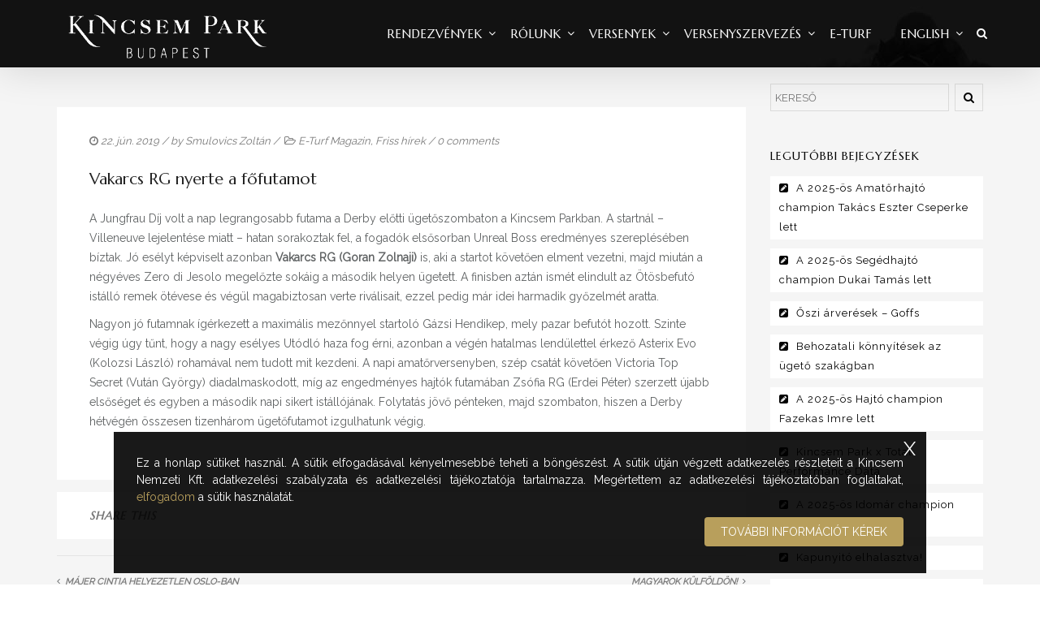

--- FILE ---
content_type: text/html; charset=UTF-8
request_url: https://kincsempark.hu/wp-admin/admin-ajax.php
body_size: 60
content:
{"post_id":39687,"counted":false,"storage":[],"type":"post"}